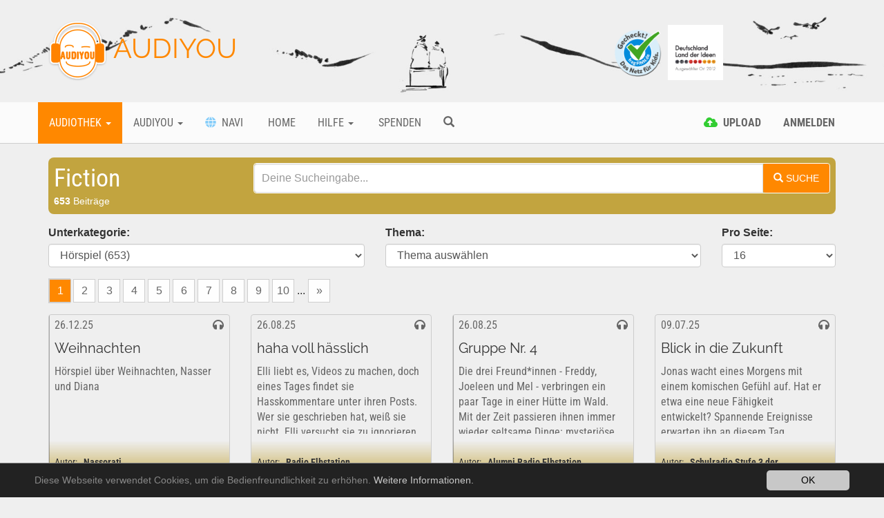

--- FILE ---
content_type: text/plain;charset=UTF-8
request_url: https://audiyou.de/fiction/39/?t=1769080082103&tx_solr%5Bpage%5D=0&tx_solr%5Bq%5D=&type=7383
body_size: 5500
content:


<div id="solr-search-loading"></div>
<div class="audio-content-list" id="solr-result">
    

    <form method="get" class="solr-ajax-form" action="/fiction/" data-suggest="/fiction/?type=7384&amp;tx_solr%5BadditionalFilters%5D%5Btype%5D=type%3Atx_ayaudio_domain_model_audio_content&amp;tx_solr%5BadditionalFilters%5D%5Bkeywords%5D=&amp;tx_solr%5BadditionalFilters%5D%5Buser%5D=&amp;tx_solr%5BadditionalFilters%5D%5BmainCategory%5D=categoryMain_tIntS%3A9" data-suggest-header="Top Results" accept-charset="utf-8">

        <input id="solr-page" type="hidden" name="tx_solr[page]" value="0" />

        

        

        
                
    <div class="row">
        <div class="col-xs-12">
            <div class="search-header-row category-background category9-transparent">
                <div class="row">
                    <div class="col-xs-12 col-md-3">
                        <h1 class="search-category-header">
                            Fiction
                        </h1>
                        <span class="hidden-xs hidden-sm">
                        <small><strong>653</strong>&nbsp;Beiträge</small>
                            </span>
                    </div>
                    <div class="col-xs-12 col-md-9 pull-right">
                        <div class="input-group search-input-group-wrap">
                            <div class="btn-group search-input-group">
                                <input type="text" placeholder="Deine Sucheingabe..."
                                       class="tx-solr-q js-solr-q tx-solr-suggest tx-solr-suggest-focus form-control"
                                       name="tx_solr[q]"
                                       data-additional-filters="{&quot;type&quot;:&quot;type:tx_ayaudio_domain_model_audio_content&quot;,&quot;keywords&quot;:&quot;&quot;,&quot;user&quot;:&quot;&quot;,&quot;mainCategory&quot;:&quot;categoryMain_tIntS:9&quot;}"
                                       data-page-id="22"
                                       value=""/>
                                <span class="reset-search input-group-btn"><i class="far fa-times-circle"></i></span>
                            </div>
                            <input type="hidden" name="type" value="7383"/>
                            <span class="input-group-btn">
					<button class="btn btn-default tx-solr-submit search-submit-button" type="submit">
						<span class="glyphicon glyphicon-search"></span>
						<span>
							Suche
						</span>
					</button>
				</span>
                            <div class="search-suggestions"></div>
                        </div>
                    </div>
                </div>
            </div>
        </div>
    </div>

            

        

        

        <div class="row">
            
                
                    
  <div id="tx-solr-faceting">
    
      <div class="facet-area-main">
        <div class="solr-facets-available secondaryContentSection">
          <div class="facets">
            
              <div class="facet facet-type facet-type-hierarchy panel-group" id="facet-accordion-category">
                




    
      
      
        
      
    
  


  <div class="col-xs-12 col-sm-5">
    <label for="subCategorySelect">Unterkategorie:</label>
    <select id="subCategorySelect" name="tx_solr[filter][subCategory]"
            class="form-submit-control form-control form-control-lg"
            data-resets="themeSelect">
      <option value="" selected="">Unterkategorie auswählen</option>
      
        
          
        
        
  <option value="category:/9/39/" selected="selected">
  Hörspiel
  (653)</option>

      
        
        
  <option value="category:/9/70/" >
  Erzählt
  (391)</option>

      
        
        
  <option value="category:/9/37/" >
  Vorgelesen
  (369)</option>

      
        
        
  <option value="category:/9/71/" >
  Sonstiges
  (96)</option>

      
    </select>
  </div>



  <div class="col-xs-12 col-sm-5">
    <label for="themeSelect">Thema:</label>
    <select id="themeSelect" name="tx_solr[filter][theme]"
            class="form-submit-control form-control form-control-lg">
      <option value="" selected="">Thema auswählen</option>
      
        
  <option value="category:/9/39/12/" >
  Märchen
  (167)</option>

      
        
  <option value="category:/9/39/15/" >
  Fantasy / SciFi
  (121)</option>

      
        
  <option value="category:/9/39/10/" >
  Krimi / Thriller
  (93)</option>

      
        
  <option value="category:/9/39/13/" >
  Drama
  (57)</option>

      
        
  <option value="category:/9/39/14/" >
  Comedy
  (53)</option>

      
        
  <option value="category:/9/39/58/" >
  Bericht
  (24)</option>

      
        
  <option value="category:/9/39/11/" >
  Historisches
  (23)</option>

      
    </select>
  </div>



              </div>
            
          </div>
        </div>
      </div>
    
  </div>

                
            
            <div class="hidden-xs">
                
                    
  <div class="col-xs-12 col-sm-2 pull-right">

      <label for="results-per-page">Pro Seite:</label>
      <select name="tx_solr[resultsPerPage]"
              class="form-submit-control form-control form-control-lg" id="results-per-page">
        
          
              <option value="8">8</option>
            
        
          
              <option selected="selected" value="16">16</option>
            
        
          
              <option value="32">32</option>
            
        
      </select>


  </div>

                
            </div>
        </div>

        
            


  <a id="topPaginationNavigation" name="topPaginationNavigation"></a>
  
  <!--TYPO3SEARCH_end-->
  
    <div class="solr-pagination row">
      <div class="col-md-12 col-xs-8">

        <ul class="pagebrowse f3-widget-paginator text-left">

          

          

          
            
                <li class="current"><a href="#" class="solr-ajaxified solr-navigation"
                                       data-position="top" data-page="1">1</a>
                </li>
              
          
            
                <li class="hidden-xs">
                  
                      <a class="solr-ajaxified solr-navigation" rel="nofollow" href="#"
                         data-position="top" data-page="2">2</a>
                    
                </li>
              
          
            
                <li class="hidden-xs">
                  
                      <a class="solr-ajaxified solr-navigation" rel="nofollow" href="#"
                         data-position="top" data-page="3">3</a>
                    
                </li>
              
          
            
                <li class="hidden-xs">
                  
                      <a class="solr-ajaxified solr-navigation" rel="nofollow" href="#"
                         data-position="top" data-page="4">4</a>
                    
                </li>
              
          
            
                <li class="hidden-xs">
                  
                      <a class="solr-ajaxified solr-navigation" rel="nofollow" href="#"
                         data-position="top" data-page="5">5</a>
                    
                </li>
              
          
            
                <li class="hidden-xs">
                  
                      <a class="solr-ajaxified solr-navigation" rel="nofollow" href="#"
                         data-position="top" data-page="6">6</a>
                    
                </li>
              
          
            
                <li class="hidden-xs">
                  
                      <a class="solr-ajaxified solr-navigation" rel="nofollow" href="#"
                         data-position="top" data-page="7">7</a>
                    
                </li>
              
          
            
                <li class="hidden-xs">
                  
                      <a class="solr-ajaxified solr-navigation" rel="nofollow" href="#"
                         data-position="top" data-page="8">8</a>
                    
                </li>
              
          
            
                <li class="hidden-xs">
                  
                      <a class="solr-ajaxified solr-navigation" rel="nofollow" href="#"
                         data-position="top" data-page="9">9</a>
                    
                </li>
              
          
            
                <li class="hidden-xs">
                  
                      <a class="solr-ajaxified solr-navigation" rel="nofollow" href="#"
                         data-position="top" data-page="10">10</a>
                    
                </li>
              
          

          
            <li class="hidden-xs">...</li>
          

          
            <li class="next last">
              <a data-position="top" class="solr-ajaxified solr-navigation" rel="nofollow" href="#"
                 data-page="2">&raquo;</a>
            </li>
          

        </ul>
      </div>
      <div class="col-xs-4 visible-xs">
        <ul class="pagebrowse f3-widget-paginator text-right">
          <li>1 / 41</li>
        </ul>
      </div>
    </div>
  
  <!--TYPO3SEARCH_begin-->




                <div data-start="1"
                     class="audio-content-result-list results-list list-group row row-eq-height">
                    
                        

<div class="col-md-3 col-sm-6 audio-card audio-card-13719">

  <div class="single-shop-product single-product product-category-background category9">

    <div class="product-upper">
      26.12.25
      <div class="pull-right">
        <i class="fa fa-headphones"></i>&nbsp;<span data-content-uid="13719" class="access-count-13719 access-count"></span>
      </div>
    </div>

    <div class="card-text-wrap">
      <h2>
        <span class="visible-lg visible-md">Weihnachten </span>
        <span class="visible-xs visible-sm">Weihnachten </span>
      </h2>
      <span class="card-desc-text">Hörspiel über Weihnachten, Nasser und Diana</span>
    </div>

    <div class="product-option-shop">
      <span class="audio-author"><label>Autor:</label><strong>Nassorati </strong></span><br/>
      <span class="audio-length">
        <label>Länge:</label> 00:00:45
      </span>
      
      
    </div>

    <div class="commands">
      <div class="command-list">

        <a class="single-command single-command-a list-play list-play-13719"
           data-multiupload="" data-content-uid="13719" data-sources=""><span><i
            class="fa fa-play"></i>Abspielen</span></a>
        <a class="single-command single-command-a list-stop list-stop-13719 hidden"
           data-content-uid="13719"><span><i
            class="fa fa-stop"></i>Stop</span></a>

        


    <a class="single-command single-command-b login-command " data-command="favorite" title="Favorit hinzufügen/entfernen"
       data-audio-content="13719" data-auth="0">
      
          <span><i class="far fa-2x fa-star favorite-13719"></i>Favorit</span>
        
    </a>
  



        <a class="single-command single-command-c" href="/benutzer/nassorati/"><span><i class="far fa-user"></i>Channel</span>
        </a>
        

        
            <a href="#" data-request="/beitrag/weinachten-13719/"
               class="list-to-detail-link single-command single-command-d"><span><i class="fa fa-info-circle"></i>Zum Beitrag</span></a>
          
      </div>
    </div>

  </div>

  

</div>



                    
                        

<div class="col-md-3 col-sm-6 audio-card audio-card-13659">

  <div class="single-shop-product single-product product-category-background category9">

    <div class="product-upper">
      26.08.25
      <div class="pull-right">
        <i class="fa fa-headphones"></i>&nbsp;<span data-content-uid="13659" class="access-count-13659 access-count"></span>
      </div>
    </div>

    <div class="card-text-wrap">
      <h2>
        <span class="visible-lg visible-md">haha voll hässlich</span>
        <span class="visible-xs visible-sm">haha voll hässlich</span>
      </h2>
      <span class="card-desc-text">Elli liebt es, Videos zu machen, doch eines Tages findet sie Hasskommentare unter ihren Posts. Wer sie geschrieben hat, weiß sie nicht. Elli versucht sie zu ignorieren, doch mit der Zeit wird es immer schlimmer. Allmählich verlässt sie der Mut, bis sie...</span>
    </div>

    <div class="product-option-shop">
      <span class="audio-author"><label>Autor:</label><strong>Radio Elbstation</strong></span><br/>
      <span class="audio-length">
        <label>Länge:</label> 00:09:00
      </span>
      
      
    </div>

    <div class="commands">
      <div class="command-list">

        <a class="single-command single-command-a list-play list-play-13659"
           data-multiupload="" data-content-uid="13659" data-sources=""><span><i
            class="fa fa-play"></i>Abspielen</span></a>
        <a class="single-command single-command-a list-stop list-stop-13659 hidden"
           data-content-uid="13659"><span><i
            class="fa fa-stop"></i>Stop</span></a>

        


    <a class="single-command single-command-b login-command " data-command="favorite" title="Favorit hinzufügen/entfernen"
       data-audio-content="13659" data-auth="0">
      
          <span><i class="far fa-2x fa-star favorite-13659"></i>Favorit</span>
        
    </a>
  



        <a class="single-command single-command-c" href="/benutzer/elbstation/"><span><i class="far fa-user"></i>Channel</span>
        </a>
        

        
            <a href="#" data-request="/beitrag/haha-voll-hsslich-13659/"
               class="list-to-detail-link single-command single-command-d"><span><i class="fa fa-info-circle"></i>Zum Beitrag</span></a>
          
      </div>
    </div>

  </div>

  

</div>



                    
                        

<div class="col-md-3 col-sm-6 audio-card audio-card-13658">

  <div class="single-shop-product single-product product-category-background category9">

    <div class="product-upper">
      26.08.25
      <div class="pull-right">
        <i class="fa fa-headphones"></i>&nbsp;<span data-content-uid="13658" class="access-count-13658 access-count"></span>
      </div>
    </div>

    <div class="card-text-wrap">
      <h2>
        <span class="visible-lg visible-md">Gruppe Nr. 4</span>
        <span class="visible-xs visible-sm">Gruppe Nr. 4</span>
      </h2>
      <span class="card-desc-text">Die drei Freund*innen - Freddy, Joeleen und Mel - verbringen ein paar Tage in einer Hütte im Wald. Mit der Zeit passieren ihnen immer wieder seltsame Dinge: mysteriöse Naturphänomene, sonderbare Tiere. Der Wald scheint irgendwie unwirklich zu sein. Bis...</span>
    </div>

    <div class="product-option-shop">
      <span class="audio-author"><label>Autor:</label><strong>Alumni Radio Elbstation</strong></span><br/>
      <span class="audio-length">
        <label>Länge:</label> 00:13:22
      </span>
      
      
    </div>

    <div class="commands">
      <div class="command-list">

        <a class="single-command single-command-a list-play list-play-13658"
           data-multiupload="" data-content-uid="13658" data-sources=""><span><i
            class="fa fa-play"></i>Abspielen</span></a>
        <a class="single-command single-command-a list-stop list-stop-13658 hidden"
           data-content-uid="13658"><span><i
            class="fa fa-stop"></i>Stop</span></a>

        


    <a class="single-command single-command-b login-command " data-command="favorite" title="Favorit hinzufügen/entfernen"
       data-audio-content="13658" data-auth="0">
      
          <span><i class="far fa-2x fa-star favorite-13658"></i>Favorit</span>
        
    </a>
  



        <a class="single-command single-command-c" href="/benutzer/elbstation/"><span><i class="far fa-user"></i>Channel</span>
        </a>
        

        
            <a href="#" data-request="/beitrag/gruppe-nr-4-13658/"
               class="list-to-detail-link single-command single-command-d"><span><i class="fa fa-info-circle"></i>Zum Beitrag</span></a>
          
      </div>
    </div>

  </div>

  

</div>



                    
                        

<div class="col-md-3 col-sm-6 audio-card audio-card-13587">

  <div class="single-shop-product single-product product-category-background category9">

    <div class="product-upper">
      09.07.25
      <div class="pull-right">
        <i class="fa fa-headphones"></i>&nbsp;<span data-content-uid="13587" class="access-count-13587 access-count"></span>
      </div>
    </div>

    <div class="card-text-wrap">
      <h2>
        <span class="visible-lg visible-md">Blick in die Zukunft</span>
        <span class="visible-xs visible-sm">Blick in die Zukunft</span>
      </h2>
      <span class="card-desc-text">Jonas wacht eines Morgens mit einem komischen Gefühl auf. Hat er etwa eine neue Fähigkeit entwickelt?      Spannende Ereignisse erwarten ihn an diesem Tag...</span>
    </div>

    <div class="product-option-shop">
      <span class="audio-author"><label>Autor:</label><strong>Schulradio Stufe 3 der...</strong></span><br/>
      <span class="audio-length">
        <label>Länge:</label> 00:03:05
      </span>
      
      
    </div>

    <div class="commands">
      <div class="command-list">

        <a class="single-command single-command-a list-play list-play-13587"
           data-multiupload="" data-content-uid="13587" data-sources=""><span><i
            class="fa fa-play"></i>Abspielen</span></a>
        <a class="single-command single-command-a list-stop list-stop-13587 hidden"
           data-content-uid="13587"><span><i
            class="fa fa-stop"></i>Stop</span></a>

        


    <a class="single-command single-command-b login-command " data-command="favorite" title="Favorit hinzufügen/entfernen"
       data-audio-content="13587" data-auth="0">
      
          <span><i class="far fa-2x fa-star favorite-13587"></i>Favorit</span>
        
    </a>
  



        <a class="single-command single-command-c" href="/benutzer/highflying/"><span><i class="far fa-user"></i>Channel</span>
        </a>
        

        
            <a href="#" data-request="/beitrag/blick-in-die-zukunft-13587/"
               class="list-to-detail-link single-command single-command-d"><span><i class="fa fa-info-circle"></i>Zum Beitrag</span></a>
          
      </div>
    </div>

  </div>

  

</div>



                    
                        

<div class="col-md-3 col-sm-6 audio-card audio-card-13606">

  <div class="single-shop-product single-product product-category-background category9">

    <div class="product-upper">
      09.07.25
      <div class="pull-right">
        <i class="fa fa-headphones"></i>&nbsp;<span data-content-uid="13606" class="access-count-13606 access-count"></span>
      </div>
    </div>

    <div class="card-text-wrap">
      <h2>
        <span class="visible-lg visible-md">Die Fantastischen Fünf</span>
        <span class="visible-xs visible-sm">Die Fantastischen Fünf</span>
      </h2>
      <span class="card-desc-text">Die Schülerinnen besuchen alle die GBS Marschweg und haben hier gemeinsam ihr Hörspiel produziert. Heldenhafte Katzen trotzen hier Wind und Wetter, um ihrer Besitzerin, einer alten Dame, einen großen Wunsch zu erfüllen!       ...</span>
    </div>

    <div class="product-option-shop">
      <span class="audio-author"><label>Autor:</label><strong>Laura Biederlack, Marla...</strong></span><br/>
      <span class="audio-length">
        <label>Länge:</label> 00:03:00
      </span>
      
      
    </div>

    <div class="commands">
      <div class="command-list">

        <a class="single-command single-command-a list-play list-play-13606"
           data-multiupload="" data-content-uid="13606" data-sources=""><span><i
            class="fa fa-play"></i>Abspielen</span></a>
        <a class="single-command single-command-a list-stop list-stop-13606 hidden"
           data-content-uid="13606"><span><i
            class="fa fa-stop"></i>Stop</span></a>

        


    <a class="single-command single-command-b login-command " data-command="favorite" title="Favorit hinzufügen/entfernen"
       data-audio-content="13606" data-auth="0">
      
          <span><i class="far fa-2x fa-star favorite-13606"></i>Favorit</span>
        
    </a>
  



        <a class="single-command single-command-c" href="/benutzer/ffriese/"><span><i class="far fa-user"></i>Channel</span>
        </a>
        

        
            <a href="#" data-request="/beitrag/die-fantastischen-fnf-13606/"
               class="list-to-detail-link single-command single-command-d"><span><i class="fa fa-info-circle"></i>Zum Beitrag</span></a>
          
      </div>
    </div>

  </div>

  

</div>



                    
                        

<div class="col-md-3 col-sm-6 audio-card audio-card-13628">

  <div class="single-shop-product single-product product-category-background category9">

    <div class="product-upper">
      09.07.25
      <div class="pull-right">
        <i class="fa fa-headphones"></i>&nbsp;<span data-content-uid="13628" class="access-count-13628 access-count"></span>
      </div>
    </div>

    <div class="card-text-wrap">
      <h2>
        <span class="visible-lg visible-md">Helden im Alltag</span>
        <span class="visible-xs visible-sm">Helden im Alltag</span>
      </h2>
      <span class="card-desc-text">Nicht nur im Film gibt es Helden, sondern auch im Alltag!</span>
    </div>

    <div class="product-option-shop">
      <span class="audio-author"><label>Autor:</label><strong>Frida Kaiser und Emma...</strong></span><br/>
      <span class="audio-length">
        <label>Länge:</label> 00:02:30
      </span>
      
      
    </div>

    <div class="commands">
      <div class="command-list">

        <a class="single-command single-command-a list-play list-play-13628"
           data-multiupload="" data-content-uid="13628" data-sources=""><span><i
            class="fa fa-play"></i>Abspielen</span></a>
        <a class="single-command single-command-a list-stop list-stop-13628 hidden"
           data-content-uid="13628"><span><i
            class="fa fa-stop"></i>Stop</span></a>

        


    <a class="single-command single-command-b login-command " data-command="favorite" title="Favorit hinzufügen/entfernen"
       data-audio-content="13628" data-auth="0">
      
          <span><i class="far fa-2x fa-star favorite-13628"></i>Favorit</span>
        
    </a>
  



        <a class="single-command single-command-c" href="/benutzer/schusu/"><span><i class="far fa-user"></i>Channel</span>
        </a>
        

        
            <a href="#" data-request="/beitrag/helden-im-alltag-13628/"
               class="list-to-detail-link single-command single-command-d"><span><i class="fa fa-info-circle"></i>Zum Beitrag</span></a>
          
      </div>
    </div>

  </div>

  

</div>



                    
                        

<div class="col-md-3 col-sm-6 audio-card audio-card-13629">

  <div class="single-shop-product single-product product-category-background category9">

    <div class="product-upper">
      09.07.25
      <div class="pull-right">
        <i class="fa fa-headphones"></i>&nbsp;<span data-content-uid="13629" class="access-count-13629 access-count"></span>
      </div>
    </div>

    <div class="card-text-wrap">
      <h2>
        <span class="visible-lg visible-md">Das Superheldenteam: Die erste Mission</span>
        <span class="visible-xs visible-sm">Das Superheldenteam: Die erste Mission</span>
      </h2>
      <span class="card-desc-text">Hörspiel über Superheldinnen</span>
    </div>

    <div class="product-option-shop">
      <span class="audio-author"><label>Autor:</label><strong>Lisa und Lotta</strong></span><br/>
      <span class="audio-length">
        <label>Länge:</label> 00:03:43
      </span>
      
      
    </div>

    <div class="commands">
      <div class="command-list">

        <a class="single-command single-command-a list-play list-play-13629"
           data-multiupload="" data-content-uid="13629" data-sources=""><span><i
            class="fa fa-play"></i>Abspielen</span></a>
        <a class="single-command single-command-a list-stop list-stop-13629 hidden"
           data-content-uid="13629"><span><i
            class="fa fa-stop"></i>Stop</span></a>

        


    <a class="single-command single-command-b login-command " data-command="favorite" title="Favorit hinzufügen/entfernen"
       data-audio-content="13629" data-auth="0">
      
          <span><i class="far fa-2x fa-star favorite-13629"></i>Favorit</span>
        
    </a>
  



        <a class="single-command single-command-c" href="/benutzer/audioproduktion/"><span><i class="far fa-user"></i>Channel</span>
        </a>
        

        
            <a href="#" data-request="/beitrag/das-superheldenteam-die-erste-mission-13629/"
               class="list-to-detail-link single-command single-command-d"><span><i class="fa fa-info-circle"></i>Zum Beitrag</span></a>
          
      </div>
    </div>

  </div>

  

</div>



                    
                        

<div class="col-md-3 col-sm-6 audio-card audio-card-13616">

  <div class="single-shop-product single-product product-category-background category9">

    <div class="product-upper">
      09.07.25
      <div class="pull-right">
        <i class="fa fa-headphones"></i>&nbsp;<span data-content-uid="13616" class="access-count-13616 access-count"></span>
      </div>
    </div>

    <div class="card-text-wrap">
      <h2>
        <span class="visible-lg visible-md">Schoko vs Mr. Meister</span>
        <span class="visible-xs visible-sm">Schoko vs Mr. Meister</span>
      </h2>
      <span class="card-desc-text">Eines Tages bedrohte Schoko das Dönerhaus von dem Dönermann Ali. Ali hatte Angst und rief Mister Meister an, damit er ihn rettet. Mister Meister kam und besiegte Schoko mit Leichtigkeit. Ali war ihm sehr dankbar, deswegen wollte er Mister Meister einen...</span>
    </div>

    <div class="product-option-shop">
      <span class="audio-author"><label>Autor:</label><strong>6c, GyLe</strong></span><br/>
      <span class="audio-length">
        <label>Länge:</label> 00:02:47
      </span>
      
      
    </div>

    <div class="commands">
      <div class="command-list">

        <a class="single-command single-command-a list-play list-play-13616"
           data-multiupload="" data-content-uid="13616" data-sources=""><span><i
            class="fa fa-play"></i>Abspielen</span></a>
        <a class="single-command single-command-a list-stop list-stop-13616 hidden"
           data-content-uid="13616"><span><i
            class="fa fa-stop"></i>Stop</span></a>

        


    <a class="single-command single-command-b login-command " data-command="favorite" title="Favorit hinzufügen/entfernen"
       data-audio-content="13616" data-auth="0">
      
          <span><i class="far fa-2x fa-star favorite-13616"></i>Favorit</span>
        
    </a>
  



        <a class="single-command single-command-c" href="/benutzer/frauhoerspiel/"><span><i class="far fa-user"></i>Channel</span>
        </a>
        

        
            <a href="#" data-request="/beitrag/schoko-vs-mr-meister-13616/"
               class="list-to-detail-link single-command single-command-d"><span><i class="fa fa-info-circle"></i>Zum Beitrag</span></a>
          
      </div>
    </div>

  </div>

  

</div>



                    
                        

<div class="col-md-3 col-sm-6 audio-card audio-card-13625">

  <div class="single-shop-product single-product product-category-background category9">

    <div class="product-upper">
      09.07.25
      <div class="pull-right">
        <i class="fa fa-headphones"></i>&nbsp;<span data-content-uid="13625" class="access-count-13625 access-count"></span>
      </div>
    </div>

    <div class="card-text-wrap">
      <h2>
        <span class="visible-lg visible-md">Superhelden-Reportage</span>
        <span class="visible-xs visible-sm">Superhelden-Reportage</span>
      </h2>
      <span class="card-desc-text">Reportage über Superhelden</span>
    </div>

    <div class="product-option-shop">
      <span class="audio-author"><label>Autor:</label><strong>Ben und Arjen</strong></span><br/>
      <span class="audio-length">
        <label>Länge:</label> 00:03:49
      </span>
      
      
    </div>

    <div class="commands">
      <div class="command-list">

        <a class="single-command single-command-a list-play list-play-13625"
           data-multiupload="" data-content-uid="13625" data-sources=""><span><i
            class="fa fa-play"></i>Abspielen</span></a>
        <a class="single-command single-command-a list-stop list-stop-13625 hidden"
           data-content-uid="13625"><span><i
            class="fa fa-stop"></i>Stop</span></a>

        


    <a class="single-command single-command-b login-command " data-command="favorite" title="Favorit hinzufügen/entfernen"
       data-audio-content="13625" data-auth="0">
      
          <span><i class="far fa-2x fa-star favorite-13625"></i>Favorit</span>
        
    </a>
  



        <a class="single-command single-command-c" href="/benutzer/audioproduktion/"><span><i class="far fa-user"></i>Channel</span>
        </a>
        

        
            <a href="#" data-request="/beitrag/superhelden-reportage-13625/"
               class="list-to-detail-link single-command single-command-d"><span><i class="fa fa-info-circle"></i>Zum Beitrag</span></a>
          
      </div>
    </div>

  </div>

  

</div>



                    
                        

<div class="col-md-3 col-sm-6 audio-card audio-card-13626">

  <div class="single-shop-product single-product product-category-background category9">

    <div class="product-upper">
      09.07.25
      <div class="pull-right">
        <i class="fa fa-headphones"></i>&nbsp;<span data-content-uid="13626" class="access-count-13626 access-count"></span>
      </div>
    </div>

    <div class="card-text-wrap">
      <h2>
        <span class="visible-lg visible-md">Anfang böse, Ende nett</span>
        <span class="visible-xs visible-sm">Anfang böse, Ende nett</span>
      </h2>
      <span class="card-desc-text">Hörspiel über eine böse Schwester</span>
    </div>

    <div class="product-option-shop">
      <span class="audio-author"><label>Autor:</label><strong>Nelia, Esma und Amina</strong></span><br/>
      <span class="audio-length">
        <label>Länge:</label> 00:04:01
      </span>
      
      
    </div>

    <div class="commands">
      <div class="command-list">

        <a class="single-command single-command-a list-play list-play-13626"
           data-multiupload="" data-content-uid="13626" data-sources=""><span><i
            class="fa fa-play"></i>Abspielen</span></a>
        <a class="single-command single-command-a list-stop list-stop-13626 hidden"
           data-content-uid="13626"><span><i
            class="fa fa-stop"></i>Stop</span></a>

        


    <a class="single-command single-command-b login-command " data-command="favorite" title="Favorit hinzufügen/entfernen"
       data-audio-content="13626" data-auth="0">
      
          <span><i class="far fa-2x fa-star favorite-13626"></i>Favorit</span>
        
    </a>
  



        <a class="single-command single-command-c" href="/benutzer/audioproduktion/"><span><i class="far fa-user"></i>Channel</span>
        </a>
        

        
            <a href="#" data-request="/beitrag/anfang-bse-ende-nett-13626/"
               class="list-to-detail-link single-command single-command-d"><span><i class="fa fa-info-circle"></i>Zum Beitrag</span></a>
          
      </div>
    </div>

  </div>

  

</div>



                    
                        

<div class="col-md-3 col-sm-6 audio-card audio-card-13627">

  <div class="single-shop-product single-product product-category-background category9">

    <div class="product-upper">
      09.07.25
      <div class="pull-right">
        <i class="fa fa-headphones"></i>&nbsp;<span data-content-uid="13627" class="access-count-13627 access-count"></span>
      </div>
    </div>

    <div class="card-text-wrap">
      <h2>
        <span class="visible-lg visible-md">Heldeninterview</span>
        <span class="visible-xs visible-sm">Heldeninterview</span>
      </h2>
      <span class="card-desc-text">Interview über und mit Helden</span>
    </div>

    <div class="product-option-shop">
      <span class="audio-author"><label>Autor:</label><strong>Lasse und Emil</strong></span><br/>
      <span class="audio-length">
        <label>Länge:</label> 00:02:24
      </span>
      
      
    </div>

    <div class="commands">
      <div class="command-list">

        <a class="single-command single-command-a list-play list-play-13627"
           data-multiupload="" data-content-uid="13627" data-sources=""><span><i
            class="fa fa-play"></i>Abspielen</span></a>
        <a class="single-command single-command-a list-stop list-stop-13627 hidden"
           data-content-uid="13627"><span><i
            class="fa fa-stop"></i>Stop</span></a>

        


    <a class="single-command single-command-b login-command " data-command="favorite" title="Favorit hinzufügen/entfernen"
       data-audio-content="13627" data-auth="0">
      
          <span><i class="far fa-2x fa-star favorite-13627"></i>Favorit</span>
        
    </a>
  



        <a class="single-command single-command-c" href="/benutzer/audioproduktion/"><span><i class="far fa-user"></i>Channel</span>
        </a>
        

        
            <a href="#" data-request="/beitrag/heldeninterview-13627/"
               class="list-to-detail-link single-command single-command-d"><span><i class="fa fa-info-circle"></i>Zum Beitrag</span></a>
          
      </div>
    </div>

  </div>

  

</div>



                    
                        

<div class="col-md-3 col-sm-6 audio-card audio-card-13624">

  <div class="single-shop-product single-product product-category-background category9">

    <div class="product-upper">
      09.07.25
      <div class="pull-right">
        <i class="fa fa-headphones"></i>&nbsp;<span data-content-uid="13624" class="access-count-13624 access-count"></span>
      </div>
    </div>

    <div class="card-text-wrap">
      <h2>
        <span class="visible-lg visible-md">Ein Held ohne Kräfte</span>
        <span class="visible-xs visible-sm">Ein Held ohne Kräfte</span>
      </h2>
      <span class="card-desc-text">kleine Heldengeschichte</span>
    </div>

    <div class="product-option-shop">
      <span class="audio-author"><label>Autor:</label><strong>Audrey und Luke</strong></span><br/>
      <span class="audio-length">
        <label>Länge:</label> 00:02:00
      </span>
      
      
    </div>

    <div class="commands">
      <div class="command-list">

        <a class="single-command single-command-a list-play list-play-13624"
           data-multiupload="" data-content-uid="13624" data-sources=""><span><i
            class="fa fa-play"></i>Abspielen</span></a>
        <a class="single-command single-command-a list-stop list-stop-13624 hidden"
           data-content-uid="13624"><span><i
            class="fa fa-stop"></i>Stop</span></a>

        


    <a class="single-command single-command-b login-command " data-command="favorite" title="Favorit hinzufügen/entfernen"
       data-audio-content="13624" data-auth="0">
      
          <span><i class="far fa-2x fa-star favorite-13624"></i>Favorit</span>
        
    </a>
  



        <a class="single-command single-command-c" href="/benutzer/audioproduktion/"><span><i class="far fa-user"></i>Channel</span>
        </a>
        

        
            <a href="#" data-request="/beitrag/ein-held-ohne-krfte-13624/"
               class="list-to-detail-link single-command single-command-d"><span><i class="fa fa-info-circle"></i>Zum Beitrag</span></a>
          
      </div>
    </div>

  </div>

  

</div>



                    
                        

<div class="col-md-3 col-sm-6 audio-card audio-card-13605">

  <div class="single-shop-product single-product product-category-background category9">

    <div class="product-upper">
      09.07.25
      <div class="pull-right">
        <i class="fa fa-headphones"></i>&nbsp;<span data-content-uid="13605" class="access-count-13605 access-count"></span>
      </div>
    </div>

    <div class="card-text-wrap">
      <h2>
        <span class="visible-lg visible-md">Supermama</span>
        <span class="visible-xs visible-sm">Supermama</span>
      </h2>
      <span class="card-desc-text">Die drei Schülerinnen haben ihr Hörspiel im Rahmen des Nachmittagsangebots der GBS Marschweg produziert. Das Hörspiel handelt von Marie und Tommi, die beim Spielen etwas andere Vorstellungen von Helden und ihren Taten haben.         ...</span>
    </div>

    <div class="product-option-shop">
      <span class="audio-author"><label>Autor:</label><strong>Fariha Sidiqi, Simay...</strong></span><br/>
      <span class="audio-length">
        <label>Länge:</label> 00:02:59
      </span>
      
      
    </div>

    <div class="commands">
      <div class="command-list">

        <a class="single-command single-command-a list-play list-play-13605"
           data-multiupload="" data-content-uid="13605" data-sources=""><span><i
            class="fa fa-play"></i>Abspielen</span></a>
        <a class="single-command single-command-a list-stop list-stop-13605 hidden"
           data-content-uid="13605"><span><i
            class="fa fa-stop"></i>Stop</span></a>

        


    <a class="single-command single-command-b login-command " data-command="favorite" title="Favorit hinzufügen/entfernen"
       data-audio-content="13605" data-auth="0">
      
          <span><i class="far fa-2x fa-star favorite-13605"></i>Favorit</span>
        
    </a>
  



        <a class="single-command single-command-c" href="/benutzer/ffriese/"><span><i class="far fa-user"></i>Channel</span>
        </a>
        

        
            <a href="#" data-request="/beitrag/supermama-13605/"
               class="list-to-detail-link single-command single-command-d"><span><i class="fa fa-info-circle"></i>Zum Beitrag</span></a>
          
      </div>
    </div>

  </div>

  

</div>



                    
                        

<div class="col-md-3 col-sm-6 audio-card audio-card-13619">

  <div class="single-shop-product single-product product-category-background category9">

    <div class="product-upper">
      09.07.25
      <div class="pull-right">
        <i class="fa fa-headphones"></i>&nbsp;<span data-content-uid="13619" class="access-count-13619 access-count"></span>
      </div>
    </div>

    <div class="card-text-wrap">
      <h2>
        <span class="visible-lg visible-md">Die drei Helden</span>
        <span class="visible-xs visible-sm">Die drei Helden</span>
      </h2>
      <span class="card-desc-text">Drei sehr gute Freunde leben in einer Küstenstraße. Ganz plötzlich befanden sie sich inmitten eines Abenteuers.</span>
    </div>

    <div class="product-option-shop">
      <span class="audio-author"><label>Autor:</label><strong>6c, GyLe</strong></span><br/>
      <span class="audio-length">
        <label>Länge:</label> 00:02:50
      </span>
      
      
    </div>

    <div class="commands">
      <div class="command-list">

        <a class="single-command single-command-a list-play list-play-13619"
           data-multiupload="" data-content-uid="13619" data-sources=""><span><i
            class="fa fa-play"></i>Abspielen</span></a>
        <a class="single-command single-command-a list-stop list-stop-13619 hidden"
           data-content-uid="13619"><span><i
            class="fa fa-stop"></i>Stop</span></a>

        


    <a class="single-command single-command-b login-command " data-command="favorite" title="Favorit hinzufügen/entfernen"
       data-audio-content="13619" data-auth="0">
      
          <span><i class="far fa-2x fa-star favorite-13619"></i>Favorit</span>
        
    </a>
  



        <a class="single-command single-command-c" href="/benutzer/frauhoerspiel/"><span><i class="far fa-user"></i>Channel</span>
        </a>
        

        
            <a href="#" data-request="/beitrag/die-drei-helden-13619/"
               class="list-to-detail-link single-command single-command-d"><span><i class="fa fa-info-circle"></i>Zum Beitrag</span></a>
          
      </div>
    </div>

  </div>

  

</div>



                    
                        

<div class="col-md-3 col-sm-6 audio-card audio-card-13610">

  <div class="single-shop-product single-product product-category-background category9">

    <div class="product-upper">
      09.07.25
      <div class="pull-right">
        <i class="fa fa-headphones"></i>&nbsp;<span data-content-uid="13610" class="access-count-13610 access-count"></span>
      </div>
    </div>

    <div class="card-text-wrap">
      <h2>
        <span class="visible-lg visible-md">Die Supergirls</span>
        <span class="visible-xs visible-sm">Die Supergirls</span>
      </h2>
      <span class="card-desc-text">Eine Geschichte über 4 junge Held*innen, die in einer Alltagssituation dazu beitragen, dass unsere Welt ein bisschen sicherer wird.</span>
    </div>

    <div class="product-option-shop">
      <span class="audio-author"><label>Autor:</label><strong>CvO 5.4 ELHH </strong></span><br/>
      <span class="audio-length">
        <label>Länge:</label> 00:03:57
      </span>
      
      
    </div>

    <div class="commands">
      <div class="command-list">

        <a class="single-command single-command-a list-play list-play-13610"
           data-multiupload="" data-content-uid="13610" data-sources=""><span><i
            class="fa fa-play"></i>Abspielen</span></a>
        <a class="single-command single-command-a list-stop list-stop-13610 hidden"
           data-content-uid="13610"><span><i
            class="fa fa-stop"></i>Stop</span></a>

        


    <a class="single-command single-command-b login-command " data-command="favorite" title="Favorit hinzufügen/entfernen"
       data-audio-content="13610" data-auth="0">
      
          <span><i class="far fa-2x fa-star favorite-13610"></i>Favorit</span>
        
    </a>
  



        <a class="single-command single-command-c" href="/benutzer/chris206/"><span><i class="far fa-user"></i>Channel</span>
        </a>
        

        
            <a href="#" data-request="/beitrag/die-supergirls-13610/"
               class="list-to-detail-link single-command single-command-d"><span><i class="fa fa-info-circle"></i>Zum Beitrag</span></a>
          
      </div>
    </div>

  </div>

  

</div>



                    
                        

<div class="col-md-3 col-sm-6 audio-card audio-card-13611">

  <div class="single-shop-product single-product product-category-background category9">

    <div class="product-upper">
      09.07.25
      <div class="pull-right">
        <i class="fa fa-headphones"></i>&nbsp;<span data-content-uid="13611" class="access-count-13611 access-count"></span>
      </div>
    </div>

    <div class="card-text-wrap">
      <h2>
        <span class="visible-lg visible-md">Alles für ein Referat</span>
        <span class="visible-xs visible-sm">Alles für ein Referat</span>
      </h2>
      <span class="card-desc-text">Eine Geschichte über drei unbekannte Superheldinnen, die einen ganz großen Raub vereiteln.</span>
    </div>

    <div class="product-option-shop">
      <span class="audio-author"><label>Autor:</label><strong>CvO FJL</strong></span><br/>
      <span class="audio-length">
        <label>Länge:</label> 00:03:56
      </span>
      
      
    </div>

    <div class="commands">
      <div class="command-list">

        <a class="single-command single-command-a list-play list-play-13611"
           data-multiupload="" data-content-uid="13611" data-sources=""><span><i
            class="fa fa-play"></i>Abspielen</span></a>
        <a class="single-command single-command-a list-stop list-stop-13611 hidden"
           data-content-uid="13611"><span><i
            class="fa fa-stop"></i>Stop</span></a>

        


    <a class="single-command single-command-b login-command " data-command="favorite" title="Favorit hinzufügen/entfernen"
       data-audio-content="13611" data-auth="0">
      
          <span><i class="far fa-2x fa-star favorite-13611"></i>Favorit</span>
        
    </a>
  



        <a class="single-command single-command-c" href="/benutzer/chris206/"><span><i class="far fa-user"></i>Channel</span>
        </a>
        

        
            <a href="#" data-request="/beitrag/alles-fr-ein-referat-13611/"
               class="list-to-detail-link single-command single-command-d"><span><i class="fa fa-info-circle"></i>Zum Beitrag</span></a>
          
      </div>
    </div>

  </div>

  

</div>



                    
                </div>
            


  
  <!--TYPO3SEARCH_end-->
  
    <div class="solr-pagination row">
      <div class="col-md-12 col-xs-8">

        <ul class="pagebrowse f3-widget-paginator text-left">

          

          

          
            
                <li class="current"><a href="#" class="solr-ajaxified solr-navigation"
                                       data-position="bottom" data-page="1">1</a>
                </li>
              
          
            
                <li class="hidden-xs">
                  
                      <a class="solr-ajaxified solr-navigation" rel="nofollow" href="#"
                         data-position="bottom" data-page="2">2</a>
                    
                </li>
              
          
            
                <li class="hidden-xs">
                  
                      <a class="solr-ajaxified solr-navigation" rel="nofollow" href="#"
                         data-position="bottom" data-page="3">3</a>
                    
                </li>
              
          
            
                <li class="hidden-xs">
                  
                      <a class="solr-ajaxified solr-navigation" rel="nofollow" href="#"
                         data-position="bottom" data-page="4">4</a>
                    
                </li>
              
          
            
                <li class="hidden-xs">
                  
                      <a class="solr-ajaxified solr-navigation" rel="nofollow" href="#"
                         data-position="bottom" data-page="5">5</a>
                    
                </li>
              
          
            
                <li class="hidden-xs">
                  
                      <a class="solr-ajaxified solr-navigation" rel="nofollow" href="#"
                         data-position="bottom" data-page="6">6</a>
                    
                </li>
              
          
            
                <li class="hidden-xs">
                  
                      <a class="solr-ajaxified solr-navigation" rel="nofollow" href="#"
                         data-position="bottom" data-page="7">7</a>
                    
                </li>
              
          
            
                <li class="hidden-xs">
                  
                      <a class="solr-ajaxified solr-navigation" rel="nofollow" href="#"
                         data-position="bottom" data-page="8">8</a>
                    
                </li>
              
          
            
                <li class="hidden-xs">
                  
                      <a class="solr-ajaxified solr-navigation" rel="nofollow" href="#"
                         data-position="bottom" data-page="9">9</a>
                    
                </li>
              
          
            
                <li class="hidden-xs">
                  
                      <a class="solr-ajaxified solr-navigation" rel="nofollow" href="#"
                         data-position="bottom" data-page="10">10</a>
                    
                </li>
              
          

          
            <li class="hidden-xs">...</li>
          

          
            <li class="next last">
              <a data-position="bottom" class="solr-ajaxified solr-navigation" rel="nofollow" href="#"
                 data-page="2">&raquo;</a>
            </li>
          

        </ul>
      </div>
      <div class="col-xs-4 visible-xs">
        <ul class="pagebrowse f3-widget-paginator text-right">
          <li>1 / 41</li>
        </ul>
      </div>
    </div>
  
  <!--TYPO3SEARCH_begin-->





        

    </form>

    


</div>



